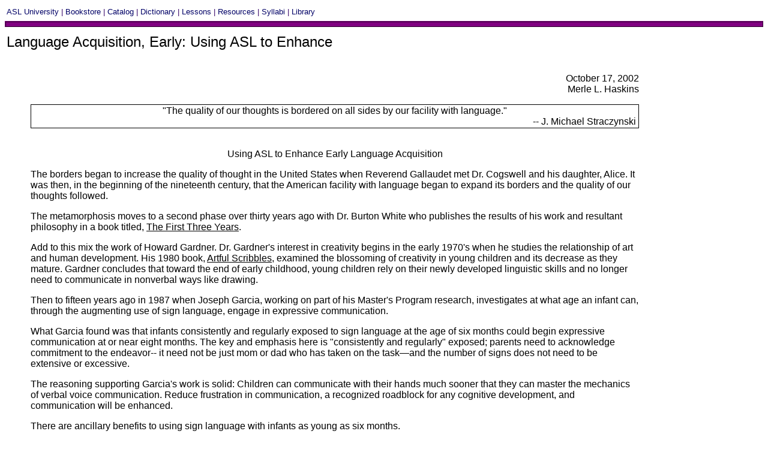

--- FILE ---
content_type: text/html
request_url: https://www.lifeprint.com/asl101/pages-layout/languageearlyacquisition.htm
body_size: 3197
content:
<!doctype html public "-//w3c//dtd html 4.0 transitional//en">
<html>
<head>
<meta name="keywords" content="Language,Acquisition,Early,Using,ASL,Enhance,Deaf,signing">
<meta name="description" content="American Sign Language (ASL) information and resources.">
<title>Using ASL to Enhance Early Language Acquisition / American Sign Language</title>
<style TYPE="text/css">
A {text-decoration: none}
a:hover{color:#000033; background-color: yellow}
 li.MsoNormal
	{mso-style-parent:"";
	margin-bottom:.0001pt;
	font-size:12.0pt;
	font-family:"Times New Roman";
	margin-left:0in; margin-right:0in; margin-top:0in}
</style>
</head>
<body rightmargin="0" topmargin="0" bgcolor="#FFFFFF" link="#000066" vlink="#000066">

<p style="margin-top: 12px; margin-bottom: 0" align="left">
<font color="#330066" face="Arial" size=2>
&nbsp;<a href="../../index.htm">ASL University</a> | 
<a href="../../bookstore/bookstore.htm">Bookstore</a> | 
<a href="catalog.htm">Catalog</a> | 
<a href="../../dictionary.htm">Dictionary</a> | 
<a href="../lessons/lessons.htm">Lessons</a> | 
<a href="resources.htm">Resources</a> | 
<a href="syllabi.htm">Syllabi</a> | 
<a href="topics.htm">Library</a> 
</font></p>

<hr color="#800080" size="6" style="border-style: ridge; border-width: 2; padding-left: 0; padding-right: 0; padding-top: 1; padding-bottom: 1">

<table border="0" width="100%" id="table1">
	<tr>
		<td valign="top">
		<h2><span style="font-weight: 400"><font face="Arial">Language 
		Acquisition, Early: Using ASL to Enhance</font></span></h2>
		<blockquote>

    <p align="right"><font face="Arial"><br>
	October 17, 2002<br>
	Merle L. Haskins</font></p>
	<div style="border-style: solid; border-width: 1px; padding-left: 4px; padding-right: 4px; padding-top: 1px; padding-bottom: 1px">
    <p align="center" style="margin-top: 0; margin-bottom: 0"><font face="Arial">&quot;The quality of our thoughts is
    bordered on all sides by our facility with language.&quot;</font></p>
		<p align="right" style="margin-top: 0; margin-bottom: 0">
		<font face="Arial">--
    J. Michael Straczynski</font></p>
    </div>
	<p align="center"><br>
	<font face="Arial">Using ASL to Enhance Early Language Acquisition</font></p>
	<p><font face="Arial">The borders began to increase the quality of thought
    in the United States when Reverend Gallaudet met Dr. Cogswell and his
    daughter, Alice. It was then, in the beginning of the nineteenth century,
    that the American facility with language began to expand its borders and the
    quality of our thoughts followed.</font></p>
    <p><font face="Arial">The metamorphosis moves to a second phase over thirty
    years ago with Dr. Burton White who publishes the results of his work and
    resultant philosophy in a book titled, <u>The First Three Years</u>.</font></p>
    <p><font face="Arial">Add to this mix the work of Howard Gardner. Dr.
    Gardner's interest in creativity begins in the early 1970's when he
    studies the relationship of art and human development. His 1980 book, <u>Artful
    Scribbles</u>, examined the blossoming of creativity in young children and
    its decrease as they mature. Gardner concludes that toward the end of early
    childhood, young children rely on their newly developed linguistic skills
    and no longer need to communicate in nonverbal ways like drawing.</font></p>
    <p><font face="Arial">Then to fifteen years ago in 1987 when Joseph Garcia,
    working on part of his Master's Program research, investigates at what age
    an infant can, through the augmenting use of sign language, engage in
    expressive communication.</font></p>
    <p><font face="Arial">What Garcia found was that infants consistently and
    regularly exposed to sign language at the age of six months could begin
    expressive communication at or near eight months. The key and emphasis here
    is &quot;consistently and regularly&quot; exposed; parents need to
    acknowledge commitment to the endeavor-- it need not be just mom or dad who
    has taken on the task�and the number of signs does not need to be
    extensive or excessive.</font></p>
    <p><font face="Arial">The reasoning supporting Garcia's work is solid:
    Children can communicate with their hands much sooner that they can master
    the mechanics of verbal voice communication. Reduce frustration in
    communication, a recognized roadblock for any cognitive development, and
    communication will be enhanced.</font></p>
    <p><font face="Arial">There are ancillary benefits to using sign language
    with infants as young as six months.</font></p>
    <p><font face="Arial">The early use of sign language will assist children in
    expanding their expressive language because expressive language is tied to
    the ability to understand context and the construction of sentences. The
    rate of speech is more controlled when sign language is used. Even when sign
    language is not used in its entirety, the speed with which a person speaks
    (provided that person is not &quot;expert&quot; in the use of sign language)
    will be slower to some degree. The slower rate allows for an increase in the
    chance of understanding the message transmitted, which increases the chance
    for successful communication. Finally, the visual cue itself is helping in
    the communication process. In this there is a return to Dr. Gardner's work
    dealing with multiple intelligences. Sign language helps with the visual
    cues that address one modality of communication, and the kinesthetic cues
    which address another modality of communication.</font></p>
    <p><font face="Arial">The conclusion is reasonable and appropriate. The
    consistent and regular exposure to a limited range of basic, situationally
    appropriate elements of sign language can enhance and accelerate the
    acquisition of verbal communication in early childhood development. Add to
    this the tertiary benefit of a less frustrated child�and a less frustrated
    adult in interaction with that child�and the family environment becomes
    even more loving and connected� a situation without challenge.</font></p>
    <p>REFERENCES</p>
    <p>Brady, Diane. (2000) <u>Look who's talking�with their hands</u>.
        BusinessWeek Online:August 14, 2000 Issue. Retrieved 28 September 2002:
        &lt;http://www.businessweek.com/2000/00_33/b3694165.htm&gt;.</p>
	<p>Garcia, Joseph. <u>Sign With Your Baby: How to Communicate With
        Infants Before They Can Speak</u>. Bellingham, WA: Stratton Kehil
        Publishing, Inc., 1999.</p>
	<p>Gretz, Sharon. (2002) <u>Using sign language with children who have
        aprazia of speech</u>. Apraxia-Kids. Childhood Apraxia of Speech
        Association. Retrieved 11 September 2002: &lt;http://www.apraxia-kids.org/topics/sign.html&gt;.</p>
    		<p>

<img src="../images-layout/back.gif" alt="back.gif (1674 bytes)" border="0" onClick="history.go(-1)" align="right" width="54" height="28"></p>
			<p>&nbsp;</p>
		</blockquote>
		<!--webbot bot="Include" U-Include="adsense1.htm" TAG="BODY" startspan --><hr>
<blockquote>
<font face="Arial">

<p style="margin-top: 0; margin-bottom: 0">*&nbsp;
Want to help support ASL University?&nbsp; It's <i>easy</i>:&nbsp;</font><b> 
<a rel="nofollow" target="_blank" href="https://www.paypal.com/cgi-bin/webscr?cmd=_s-xclick&hosted_button_id=XHRNABERKJT4N">
<u>DONATE</u></a></b><font size="2">&nbsp; (<i>Thanks!</i>)</font><br>
<br>
		<font face="Arial">
		*&nbsp; </font>Another way to help is to buy something from Dr. Bill's &quot;<b><a href="../../bookstore/bookstore.htm"><u>Bookstore</u></a></b>.&quot; </font></p>
<p style="margin-top: 0; margin-bottom: 0">
<br>
		<font face="Arial">
		*&nbsp; </font>Want even more ASL resources?&nbsp; Visit the &quot;<b><a rel="nofollow" target="_blank" href="http://www.asl.tc/landing/index.html">ASL Training Center</a>!</b>&quot;&nbsp; (Subscription 
Extension of ASLU)&nbsp;&nbsp; <br>
<br>
</font>*&nbsp; Also check out Dr. Bill's channel:
		<a href="https://www.youtube.com/billvicars">www.youtube.com/billvicars</a>
		</font><font size="2"> <br>
&nbsp;</font></p>
<hr color="#000000" size="1" align="left">
			<p style="margin-top: 0; margin-bottom: 0" align="center">
	
		<font size="1">You can learn <a href="http://lifeprint.com">American Sign Language (ASL)</a> online at American Sign Language University �&nbsp;
		<br>
		<a style="text-decoration: none" href="http://asl.ms">ASL</a> resources by Lifeprint.com&nbsp; �&nbsp; Dr. William Vicars&nbsp; </font>&nbsp;</font></p>
<hr color="#000000" size="1">
</blockquote>
<!--webbot bot="Include" i-checksum="60983" endspan --></td>
		<td align="right" width="160" valign="top">
		<!--webbot bot="Include" U-Include="adsense2.htm" TAG="BODY" startspan -->
<!--webbot bot="Include" i-checksum="32" endspan --></td>
	</tr>
	</table>
<p align="left" style="margin-top: 0; margin-bottom: 0"></p>
	
</body>

</html>